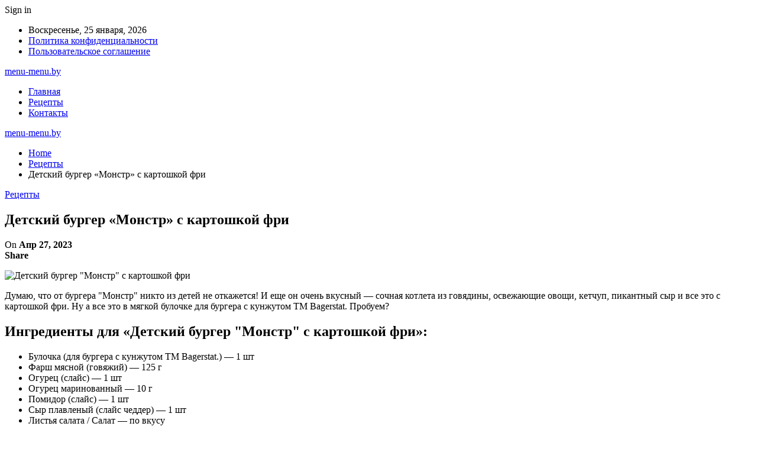

--- FILE ---
content_type: text/html; charset=UTF-8
request_url: https://menu-menu.by/detskii-byrger-monstr-s-kartoshkoi-fri
body_size: 23221
content:
	<!DOCTYPE html>
		<!--[if IE 8]>
	<html class="ie ie8" lang="ru-RU"> <![endif]-->
	<!--[if IE 9]>
	<html class="ie ie9" lang="ru-RU"> <![endif]-->
	<!--[if gt IE 9]><!-->
<html lang="ru-RU"> <!--<![endif]-->
	<head>
				<meta charset="UTF-8">
		<meta http-equiv="X-UA-Compatible" content="IE=edge">
		<meta name="viewport" content="width=device-width, initial-scale=1.0">
		<link rel="pingback" href="https://menu-menu.by/xmlrpc.php"/>

		<meta name='robots' content='index, follow, max-image-preview:large, max-snippet:-1, max-video-preview:-1' />

	<!-- This site is optimized with the Yoast SEO plugin v26.5 - https://yoast.com/wordpress/plugins/seo/ -->
	<title>Детский бургер &quot;Монстр&quot; с картошкой фри - menu-menu.by</title>
	<link rel="canonical" href="https://menu-menu.by/detskii-byrger-monstr-s-kartoshkoi-fri" />
	<meta property="og:locale" content="ru_RU" />
	<meta property="og:type" content="article" />
	<meta property="og:title" content="Детский бургер &quot;Монстр&quot; с картошкой фри - menu-menu.by" />
	<meta property="og:description" content="Думаю, что от бургера &quot;Монстр&quot; никто из детей не откажется! И еще он очень вкусный &#8212; сочная котлета из говядины, освежающие овощи, кетчуп, пикантный сыр и все это с картошкой фри. Ну а все это в мягкой булочке для бургера с кунжутом ТМ Bagerstat. Пробуем? Ингредиенты для &laquo;Детский бургер &quot;Монстр&quot; с картошкой фри&raquo;: Булочка (для [&hellip;]" />
	<meta property="og:url" content="https://menu-menu.by/detskii-byrger-monstr-s-kartoshkoi-fri" />
	<meta property="og:site_name" content="menu-menu.by" />
	<meta property="article:published_time" content="2023-04-27T02:22:50+00:00" />
	<meta property="og:image" content="https://menu-menu.by/wp-content/uploads/2023/04/detskij-burger-monstr-s-kartoshkoj-fri-1bd9941-1.jpg" />
	<meta property="og:image:width" content="600" />
	<meta property="og:image:height" content="464" />
	<meta property="og:image:type" content="image/jpeg" />
	<meta name="author" content="admin" />
	<meta name="twitter:card" content="summary_large_image" />
	<meta name="twitter:label1" content="Написано автором" />
	<meta name="twitter:data1" content="admin" />
	<script type="application/ld+json" class="yoast-schema-graph">{"@context":"https://schema.org","@graph":[{"@type":"WebPage","@id":"https://menu-menu.by/detskii-byrger-monstr-s-kartoshkoi-fri","url":"https://menu-menu.by/detskii-byrger-monstr-s-kartoshkoi-fri","name":"Детский бургер \"Монстр\" с картошкой фри - menu-menu.by","isPartOf":{"@id":"https://menu-menu.by/#website"},"primaryImageOfPage":{"@id":"https://menu-menu.by/detskii-byrger-monstr-s-kartoshkoi-fri#primaryimage"},"image":{"@id":"https://menu-menu.by/detskii-byrger-monstr-s-kartoshkoi-fri#primaryimage"},"thumbnailUrl":"https://menu-menu.by/wp-content/uploads/2023/04/detskij-burger-monstr-s-kartoshkoj-fri-1bd9941.jpg","datePublished":"2023-04-27T02:22:50+00:00","author":{"@id":"https://menu-menu.by/#/schema/person/9c43880c5743fec822a4546aefe240c0"},"breadcrumb":{"@id":"https://menu-menu.by/detskii-byrger-monstr-s-kartoshkoi-fri#breadcrumb"},"inLanguage":"ru-RU","potentialAction":[{"@type":"ReadAction","target":["https://menu-menu.by/detskii-byrger-monstr-s-kartoshkoi-fri"]}]},{"@type":"ImageObject","inLanguage":"ru-RU","@id":"https://menu-menu.by/detskii-byrger-monstr-s-kartoshkoi-fri#primaryimage","url":"https://menu-menu.by/wp-content/uploads/2023/04/detskij-burger-monstr-s-kartoshkoj-fri-1bd9941.jpg","contentUrl":"https://menu-menu.by/wp-content/uploads/2023/04/detskij-burger-monstr-s-kartoshkoj-fri-1bd9941.jpg","width":600,"height":464},{"@type":"BreadcrumbList","@id":"https://menu-menu.by/detskii-byrger-monstr-s-kartoshkoi-fri#breadcrumb","itemListElement":[{"@type":"ListItem","position":1,"name":"Главная страница","item":"https://menu-menu.by/"},{"@type":"ListItem","position":2,"name":"Детский бургер &#171;Монстр&#187; с картошкой фри"}]},{"@type":"WebSite","@id":"https://menu-menu.by/#website","url":"https://menu-menu.by/","name":"menu-menu.by","description":"Городской портал о еде","potentialAction":[{"@type":"SearchAction","target":{"@type":"EntryPoint","urlTemplate":"https://menu-menu.by/?s={search_term_string}"},"query-input":{"@type":"PropertyValueSpecification","valueRequired":true,"valueName":"search_term_string"}}],"inLanguage":"ru-RU"},{"@type":"Person","@id":"https://menu-menu.by/#/schema/person/9c43880c5743fec822a4546aefe240c0","name":"admin","image":{"@type":"ImageObject","inLanguage":"ru-RU","@id":"https://menu-menu.by/#/schema/person/image/","url":"https://secure.gravatar.com/avatar/da2b15c83765050ef09368cb1ef0dfdf787702672e673b53cf10492a178ea309?s=96&d=mm&r=g","contentUrl":"https://secure.gravatar.com/avatar/da2b15c83765050ef09368cb1ef0dfdf787702672e673b53cf10492a178ea309?s=96&d=mm&r=g","caption":"admin"},"sameAs":["https://menu-menu.by"],"url":"https://menu-menu.by/author/admin"}]}</script>
	<!-- / Yoast SEO plugin. -->


<link rel='dns-prefetch' href='//fonts.googleapis.com' />
<link rel="alternate" type="application/rss+xml" title="menu-menu.by &raquo; Лента" href="https://menu-menu.by/feed" />
<link rel="alternate" type="application/rss+xml" title="menu-menu.by &raquo; Лента комментариев" href="https://menu-menu.by/comments/feed" />
<link rel="alternate" title="oEmbed (JSON)" type="application/json+oembed" href="https://menu-menu.by/wp-json/oembed/1.0/embed?url=https%3A%2F%2Fmenu-menu.by%2Fdetskii-byrger-monstr-s-kartoshkoi-fri" />
<link rel="alternate" title="oEmbed (XML)" type="text/xml+oembed" href="https://menu-menu.by/wp-json/oembed/1.0/embed?url=https%3A%2F%2Fmenu-menu.by%2Fdetskii-byrger-monstr-s-kartoshkoi-fri&#038;format=xml" />
<style id='wp-img-auto-sizes-contain-inline-css' type='text/css'>
img:is([sizes=auto i],[sizes^="auto," i]){contain-intrinsic-size:3000px 1500px}
/*# sourceURL=wp-img-auto-sizes-contain-inline-css */
</style>
<style id='wp-emoji-styles-inline-css' type='text/css'>

	img.wp-smiley, img.emoji {
		display: inline !important;
		border: none !important;
		box-shadow: none !important;
		height: 1em !important;
		width: 1em !important;
		margin: 0 0.07em !important;
		vertical-align: -0.1em !important;
		background: none !important;
		padding: 0 !important;
	}
/*# sourceURL=wp-emoji-styles-inline-css */
</style>
<style id='wp-block-library-inline-css' type='text/css'>
:root{--wp-block-synced-color:#7a00df;--wp-block-synced-color--rgb:122,0,223;--wp-bound-block-color:var(--wp-block-synced-color);--wp-editor-canvas-background:#ddd;--wp-admin-theme-color:#007cba;--wp-admin-theme-color--rgb:0,124,186;--wp-admin-theme-color-darker-10:#006ba1;--wp-admin-theme-color-darker-10--rgb:0,107,160.5;--wp-admin-theme-color-darker-20:#005a87;--wp-admin-theme-color-darker-20--rgb:0,90,135;--wp-admin-border-width-focus:2px}@media (min-resolution:192dpi){:root{--wp-admin-border-width-focus:1.5px}}.wp-element-button{cursor:pointer}:root .has-very-light-gray-background-color{background-color:#eee}:root .has-very-dark-gray-background-color{background-color:#313131}:root .has-very-light-gray-color{color:#eee}:root .has-very-dark-gray-color{color:#313131}:root .has-vivid-green-cyan-to-vivid-cyan-blue-gradient-background{background:linear-gradient(135deg,#00d084,#0693e3)}:root .has-purple-crush-gradient-background{background:linear-gradient(135deg,#34e2e4,#4721fb 50%,#ab1dfe)}:root .has-hazy-dawn-gradient-background{background:linear-gradient(135deg,#faaca8,#dad0ec)}:root .has-subdued-olive-gradient-background{background:linear-gradient(135deg,#fafae1,#67a671)}:root .has-atomic-cream-gradient-background{background:linear-gradient(135deg,#fdd79a,#004a59)}:root .has-nightshade-gradient-background{background:linear-gradient(135deg,#330968,#31cdcf)}:root .has-midnight-gradient-background{background:linear-gradient(135deg,#020381,#2874fc)}:root{--wp--preset--font-size--normal:16px;--wp--preset--font-size--huge:42px}.has-regular-font-size{font-size:1em}.has-larger-font-size{font-size:2.625em}.has-normal-font-size{font-size:var(--wp--preset--font-size--normal)}.has-huge-font-size{font-size:var(--wp--preset--font-size--huge)}.has-text-align-center{text-align:center}.has-text-align-left{text-align:left}.has-text-align-right{text-align:right}.has-fit-text{white-space:nowrap!important}#end-resizable-editor-section{display:none}.aligncenter{clear:both}.items-justified-left{justify-content:flex-start}.items-justified-center{justify-content:center}.items-justified-right{justify-content:flex-end}.items-justified-space-between{justify-content:space-between}.screen-reader-text{border:0;clip-path:inset(50%);height:1px;margin:-1px;overflow:hidden;padding:0;position:absolute;width:1px;word-wrap:normal!important}.screen-reader-text:focus{background-color:#ddd;clip-path:none;color:#444;display:block;font-size:1em;height:auto;left:5px;line-height:normal;padding:15px 23px 14px;text-decoration:none;top:5px;width:auto;z-index:100000}html :where(.has-border-color){border-style:solid}html :where([style*=border-top-color]){border-top-style:solid}html :where([style*=border-right-color]){border-right-style:solid}html :where([style*=border-bottom-color]){border-bottom-style:solid}html :where([style*=border-left-color]){border-left-style:solid}html :where([style*=border-width]){border-style:solid}html :where([style*=border-top-width]){border-top-style:solid}html :where([style*=border-right-width]){border-right-style:solid}html :where([style*=border-bottom-width]){border-bottom-style:solid}html :where([style*=border-left-width]){border-left-style:solid}html :where(img[class*=wp-image-]){height:auto;max-width:100%}:where(figure){margin:0 0 1em}html :where(.is-position-sticky){--wp-admin--admin-bar--position-offset:var(--wp-admin--admin-bar--height,0px)}@media screen and (max-width:600px){html :where(.is-position-sticky){--wp-admin--admin-bar--position-offset:0px}}

/*# sourceURL=wp-block-library-inline-css */
</style><style id='global-styles-inline-css' type='text/css'>
:root{--wp--preset--aspect-ratio--square: 1;--wp--preset--aspect-ratio--4-3: 4/3;--wp--preset--aspect-ratio--3-4: 3/4;--wp--preset--aspect-ratio--3-2: 3/2;--wp--preset--aspect-ratio--2-3: 2/3;--wp--preset--aspect-ratio--16-9: 16/9;--wp--preset--aspect-ratio--9-16: 9/16;--wp--preset--color--black: #000000;--wp--preset--color--cyan-bluish-gray: #abb8c3;--wp--preset--color--white: #ffffff;--wp--preset--color--pale-pink: #f78da7;--wp--preset--color--vivid-red: #cf2e2e;--wp--preset--color--luminous-vivid-orange: #ff6900;--wp--preset--color--luminous-vivid-amber: #fcb900;--wp--preset--color--light-green-cyan: #7bdcb5;--wp--preset--color--vivid-green-cyan: #00d084;--wp--preset--color--pale-cyan-blue: #8ed1fc;--wp--preset--color--vivid-cyan-blue: #0693e3;--wp--preset--color--vivid-purple: #9b51e0;--wp--preset--gradient--vivid-cyan-blue-to-vivid-purple: linear-gradient(135deg,rgb(6,147,227) 0%,rgb(155,81,224) 100%);--wp--preset--gradient--light-green-cyan-to-vivid-green-cyan: linear-gradient(135deg,rgb(122,220,180) 0%,rgb(0,208,130) 100%);--wp--preset--gradient--luminous-vivid-amber-to-luminous-vivid-orange: linear-gradient(135deg,rgb(252,185,0) 0%,rgb(255,105,0) 100%);--wp--preset--gradient--luminous-vivid-orange-to-vivid-red: linear-gradient(135deg,rgb(255,105,0) 0%,rgb(207,46,46) 100%);--wp--preset--gradient--very-light-gray-to-cyan-bluish-gray: linear-gradient(135deg,rgb(238,238,238) 0%,rgb(169,184,195) 100%);--wp--preset--gradient--cool-to-warm-spectrum: linear-gradient(135deg,rgb(74,234,220) 0%,rgb(151,120,209) 20%,rgb(207,42,186) 40%,rgb(238,44,130) 60%,rgb(251,105,98) 80%,rgb(254,248,76) 100%);--wp--preset--gradient--blush-light-purple: linear-gradient(135deg,rgb(255,206,236) 0%,rgb(152,150,240) 100%);--wp--preset--gradient--blush-bordeaux: linear-gradient(135deg,rgb(254,205,165) 0%,rgb(254,45,45) 50%,rgb(107,0,62) 100%);--wp--preset--gradient--luminous-dusk: linear-gradient(135deg,rgb(255,203,112) 0%,rgb(199,81,192) 50%,rgb(65,88,208) 100%);--wp--preset--gradient--pale-ocean: linear-gradient(135deg,rgb(255,245,203) 0%,rgb(182,227,212) 50%,rgb(51,167,181) 100%);--wp--preset--gradient--electric-grass: linear-gradient(135deg,rgb(202,248,128) 0%,rgb(113,206,126) 100%);--wp--preset--gradient--midnight: linear-gradient(135deg,rgb(2,3,129) 0%,rgb(40,116,252) 100%);--wp--preset--font-size--small: 13px;--wp--preset--font-size--medium: 20px;--wp--preset--font-size--large: 36px;--wp--preset--font-size--x-large: 42px;--wp--preset--spacing--20: 0.44rem;--wp--preset--spacing--30: 0.67rem;--wp--preset--spacing--40: 1rem;--wp--preset--spacing--50: 1.5rem;--wp--preset--spacing--60: 2.25rem;--wp--preset--spacing--70: 3.38rem;--wp--preset--spacing--80: 5.06rem;--wp--preset--shadow--natural: 6px 6px 9px rgba(0, 0, 0, 0.2);--wp--preset--shadow--deep: 12px 12px 50px rgba(0, 0, 0, 0.4);--wp--preset--shadow--sharp: 6px 6px 0px rgba(0, 0, 0, 0.2);--wp--preset--shadow--outlined: 6px 6px 0px -3px rgb(255, 255, 255), 6px 6px rgb(0, 0, 0);--wp--preset--shadow--crisp: 6px 6px 0px rgb(0, 0, 0);}:where(.is-layout-flex){gap: 0.5em;}:where(.is-layout-grid){gap: 0.5em;}body .is-layout-flex{display: flex;}.is-layout-flex{flex-wrap: wrap;align-items: center;}.is-layout-flex > :is(*, div){margin: 0;}body .is-layout-grid{display: grid;}.is-layout-grid > :is(*, div){margin: 0;}:where(.wp-block-columns.is-layout-flex){gap: 2em;}:where(.wp-block-columns.is-layout-grid){gap: 2em;}:where(.wp-block-post-template.is-layout-flex){gap: 1.25em;}:where(.wp-block-post-template.is-layout-grid){gap: 1.25em;}.has-black-color{color: var(--wp--preset--color--black) !important;}.has-cyan-bluish-gray-color{color: var(--wp--preset--color--cyan-bluish-gray) !important;}.has-white-color{color: var(--wp--preset--color--white) !important;}.has-pale-pink-color{color: var(--wp--preset--color--pale-pink) !important;}.has-vivid-red-color{color: var(--wp--preset--color--vivid-red) !important;}.has-luminous-vivid-orange-color{color: var(--wp--preset--color--luminous-vivid-orange) !important;}.has-luminous-vivid-amber-color{color: var(--wp--preset--color--luminous-vivid-amber) !important;}.has-light-green-cyan-color{color: var(--wp--preset--color--light-green-cyan) !important;}.has-vivid-green-cyan-color{color: var(--wp--preset--color--vivid-green-cyan) !important;}.has-pale-cyan-blue-color{color: var(--wp--preset--color--pale-cyan-blue) !important;}.has-vivid-cyan-blue-color{color: var(--wp--preset--color--vivid-cyan-blue) !important;}.has-vivid-purple-color{color: var(--wp--preset--color--vivid-purple) !important;}.has-black-background-color{background-color: var(--wp--preset--color--black) !important;}.has-cyan-bluish-gray-background-color{background-color: var(--wp--preset--color--cyan-bluish-gray) !important;}.has-white-background-color{background-color: var(--wp--preset--color--white) !important;}.has-pale-pink-background-color{background-color: var(--wp--preset--color--pale-pink) !important;}.has-vivid-red-background-color{background-color: var(--wp--preset--color--vivid-red) !important;}.has-luminous-vivid-orange-background-color{background-color: var(--wp--preset--color--luminous-vivid-orange) !important;}.has-luminous-vivid-amber-background-color{background-color: var(--wp--preset--color--luminous-vivid-amber) !important;}.has-light-green-cyan-background-color{background-color: var(--wp--preset--color--light-green-cyan) !important;}.has-vivid-green-cyan-background-color{background-color: var(--wp--preset--color--vivid-green-cyan) !important;}.has-pale-cyan-blue-background-color{background-color: var(--wp--preset--color--pale-cyan-blue) !important;}.has-vivid-cyan-blue-background-color{background-color: var(--wp--preset--color--vivid-cyan-blue) !important;}.has-vivid-purple-background-color{background-color: var(--wp--preset--color--vivid-purple) !important;}.has-black-border-color{border-color: var(--wp--preset--color--black) !important;}.has-cyan-bluish-gray-border-color{border-color: var(--wp--preset--color--cyan-bluish-gray) !important;}.has-white-border-color{border-color: var(--wp--preset--color--white) !important;}.has-pale-pink-border-color{border-color: var(--wp--preset--color--pale-pink) !important;}.has-vivid-red-border-color{border-color: var(--wp--preset--color--vivid-red) !important;}.has-luminous-vivid-orange-border-color{border-color: var(--wp--preset--color--luminous-vivid-orange) !important;}.has-luminous-vivid-amber-border-color{border-color: var(--wp--preset--color--luminous-vivid-amber) !important;}.has-light-green-cyan-border-color{border-color: var(--wp--preset--color--light-green-cyan) !important;}.has-vivid-green-cyan-border-color{border-color: var(--wp--preset--color--vivid-green-cyan) !important;}.has-pale-cyan-blue-border-color{border-color: var(--wp--preset--color--pale-cyan-blue) !important;}.has-vivid-cyan-blue-border-color{border-color: var(--wp--preset--color--vivid-cyan-blue) !important;}.has-vivid-purple-border-color{border-color: var(--wp--preset--color--vivid-purple) !important;}.has-vivid-cyan-blue-to-vivid-purple-gradient-background{background: var(--wp--preset--gradient--vivid-cyan-blue-to-vivid-purple) !important;}.has-light-green-cyan-to-vivid-green-cyan-gradient-background{background: var(--wp--preset--gradient--light-green-cyan-to-vivid-green-cyan) !important;}.has-luminous-vivid-amber-to-luminous-vivid-orange-gradient-background{background: var(--wp--preset--gradient--luminous-vivid-amber-to-luminous-vivid-orange) !important;}.has-luminous-vivid-orange-to-vivid-red-gradient-background{background: var(--wp--preset--gradient--luminous-vivid-orange-to-vivid-red) !important;}.has-very-light-gray-to-cyan-bluish-gray-gradient-background{background: var(--wp--preset--gradient--very-light-gray-to-cyan-bluish-gray) !important;}.has-cool-to-warm-spectrum-gradient-background{background: var(--wp--preset--gradient--cool-to-warm-spectrum) !important;}.has-blush-light-purple-gradient-background{background: var(--wp--preset--gradient--blush-light-purple) !important;}.has-blush-bordeaux-gradient-background{background: var(--wp--preset--gradient--blush-bordeaux) !important;}.has-luminous-dusk-gradient-background{background: var(--wp--preset--gradient--luminous-dusk) !important;}.has-pale-ocean-gradient-background{background: var(--wp--preset--gradient--pale-ocean) !important;}.has-electric-grass-gradient-background{background: var(--wp--preset--gradient--electric-grass) !important;}.has-midnight-gradient-background{background: var(--wp--preset--gradient--midnight) !important;}.has-small-font-size{font-size: var(--wp--preset--font-size--small) !important;}.has-medium-font-size{font-size: var(--wp--preset--font-size--medium) !important;}.has-large-font-size{font-size: var(--wp--preset--font-size--large) !important;}.has-x-large-font-size{font-size: var(--wp--preset--font-size--x-large) !important;}
/*# sourceURL=global-styles-inline-css */
</style>

<style id='classic-theme-styles-inline-css' type='text/css'>
/*! This file is auto-generated */
.wp-block-button__link{color:#fff;background-color:#32373c;border-radius:9999px;box-shadow:none;text-decoration:none;padding:calc(.667em + 2px) calc(1.333em + 2px);font-size:1.125em}.wp-block-file__button{background:#32373c;color:#fff;text-decoration:none}
/*# sourceURL=/wp-includes/css/classic-themes.min.css */
</style>
<link rel='stylesheet' id='better-framework-main-fonts-css' href='https://fonts.googleapis.com/css?family=Roboto:400,500,400italic&#038;subset=greek' type='text/css' media='all' />
<script type="text/javascript" src="https://menu-menu.by/wp-includes/js/jquery/jquery.min.js?ver=3.7.1" id="jquery-core-js"></script>
<script type="text/javascript" src="https://menu-menu.by/wp-includes/js/jquery/jquery-migrate.min.js?ver=3.4.1" id="jquery-migrate-js"></script>
<link rel="https://api.w.org/" href="https://menu-menu.by/wp-json/" /><link rel="alternate" title="JSON" type="application/json" href="https://menu-menu.by/wp-json/wp/v2/posts/15882" /><link rel="EditURI" type="application/rsd+xml" title="RSD" href="https://menu-menu.by/xmlrpc.php?rsd" />
<meta name="generator" content="WordPress 6.9" />
<link rel='shortlink' href='https://menu-menu.by/?p=15882' />
<!-- Yandex.Metrika counter -->
<script type="text/javascript" >
   (function(m,e,t,r,i,k,a){m[i]=m[i]||function(){(m[i].a=m[i].a||[]).push(arguments)};
   m[i].l=1*new Date();k=e.createElement(t),a=e.getElementsByTagName(t)[0],k.async=1,k.src=r,a.parentNode.insertBefore(k,a)})
   (window, document, "script", "https://mc.yandex.ru/metrika/tag.js", "ym");

   ym(89580878, "init", {
        clickmap:true,
        trackLinks:true,
        accurateTrackBounce:true,
        webvisor:true,
        ecommerce:"dataLayer"
   });
</script>
<noscript><div><img src="https://mc.yandex.ru/watch/89580878" style="position:absolute; left:-9999px;" alt="" /></div></noscript>
<!-- /Yandex.Metrika counter --><script type="application/ld+json">{
    "@context": "http:\/\/schema.org\/",
    "@type": "Organization",
    "@id": "#organization",
    "url": "https:\/\/menu-menu.by\/",
    "name": "menu-menu.by",
    "description": "\u0413\u043e\u0440\u043e\u0434\u0441\u043a\u043e\u0439 \u043f\u043e\u0440\u0442\u0430\u043b \u043e \u0435\u0434\u0435"
}</script>
<script type="application/ld+json">{
    "@context": "http:\/\/schema.org\/",
    "@type": "WebSite",
    "name": "menu-menu.by",
    "alternateName": "\u0413\u043e\u0440\u043e\u0434\u0441\u043a\u043e\u0439 \u043f\u043e\u0440\u0442\u0430\u043b \u043e \u0435\u0434\u0435",
    "url": "https:\/\/menu-menu.by\/"
}</script>
<script type="application/ld+json">{
    "@context": "http:\/\/schema.org\/",
    "@type": "BlogPosting",
    "headline": "\u0414\u0435\u0442\u0441\u043a\u0438\u0439 \u0431\u0443\u0440\u0433\u0435\u0440 \"\u041c\u043e\u043d\u0441\u0442\u0440\" \u0441 \u043a\u0430\u0440\u0442\u043e\u0448\u043a\u043e\u0439 \u0444\u0440\u0438",
    "description": "              \u0414\u0443\u043c\u0430\u044e, \u0447\u0442\u043e \u043e\u0442 \u0431\u0443\u0440\u0433\u0435\u0440\u0430 &quot;\u041c\u043e\u043d\u0441\u0442\u0440&quot; \u043d\u0438\u043a\u0442\u043e \u0438\u0437 \u0434\u0435\u0442\u0435\u0439 \u043d\u0435 \u043e\u0442\u043a\u0430\u0436\u0435\u0442\u0441\u044f! \u0418 \u0435\u0449\u0435 \u043e\u043d \u043e\u0447\u0435\u043d\u044c \u0432\u043a\u0443\u0441\u043d\u044b\u0439 - \u0441\u043e\u0447\u043d\u0430\u044f \u043a\u043e\u0442\u043b\u0435\u0442\u0430 \u0438\u0437 \u0433\u043e\u0432\u044f\u0434\u0438\u043d\u044b, \u043e\u0441\u0432\u0435\u0436\u0430\u044e\u0449\u0438\u0435 \u043e\u0432\u043e\u0449\u0438, \u043a\u0435\u0442\u0447\u0443\u043f, \u043f\u0438\u043a\u0430\u043d\u0442\u043d\u044b\u0439 \u0441\u044b\u0440 \u0438 \u0432\u0441\u0435 \u044d\u0442\u043e \u0441 \u043a\u0430\u0440\u0442\u043e\u0448\u043a\u043e\u0439 \u0444\u0440\u0438. \u041d\u0443 \u0430 \u0432\u0441\u0435 \u044d\u0442\u043e \u0432 \u043c\u044f\u0433\u043a\u043e\u0439 \u0431\u0443\u043b\u043e\u0447\u043a\u0435 \u0434\u043b\u044f \u0431\u0443\u0440\u0433\u0435\u0440\u0430 \u0441 \u043a\u0443",
    "datePublished": "2023-04-27",
    "dateModified": "2023-04-27",
    "author": {
        "@type": "Person",
        "@id": "#person-admin",
        "name": "admin"
    },
    "image": {
        "@type": "ImageObject",
        "url": "https:\/\/menu-menu.by\/wp-content\/uploads\/2023\/04\/detskij-burger-monstr-s-kartoshkoj-fri-1bd9941.jpg",
        "width": 600,
        "height": 464
    },
    "interactionStatistic": [
        {
            "@type": "InteractionCounter",
            "interactionType": "http:\/\/schema.org\/CommentAction",
            "userInteractionCount": "0"
        }
    ],
    "publisher": {
        "@id": "#organization"
    },
    "mainEntityOfPage": "https:\/\/menu-menu.by\/detskii-byrger-monstr-s-kartoshkoi-fri"
}</script>
<link rel='stylesheet' id='bf-minifed-css-1' href='https://menu-menu.by/wp-content/bs-booster-cache/c4cdf970a12fa97adf569f8a909bd85a.css' type='text/css' media='all' />
<link rel='stylesheet' id='7.7.0-1768901614' href='https://menu-menu.by/wp-content/bs-booster-cache/3740378b11469db849b313030d53c9c0.css' type='text/css' media='all' />
<link rel="icon" href="https://menu-menu.by/wp-content/uploads/2022/08/cropped-menu-menu-32x32.jpg" sizes="32x32" />
<link rel="icon" href="https://menu-menu.by/wp-content/uploads/2022/08/cropped-menu-menu-192x192.jpg" sizes="192x192" />
<link rel="apple-touch-icon" href="https://menu-menu.by/wp-content/uploads/2022/08/cropped-menu-menu-180x180.jpg" />
<meta name="msapplication-TileImage" content="https://menu-menu.by/wp-content/uploads/2022/08/cropped-menu-menu-270x270.jpg" />
	</head>

<body class="wp-singular post-template-default single single-post postid-15882 single-format-standard wp-theme-publisher bs-theme bs-publisher bs-publisher-clean-magazine active-light-box active-top-line ltr close-rh page-layout-2-col-right full-width active-sticky-sidebar main-menu-sticky-smart single-prim-cat-33 single-cat-33  bs-ll-a" dir="ltr">
		<div class="main-wrap content-main-wrap">
			<header id="header" class="site-header header-style-2 boxed" itemscope="itemscope" itemtype="https://schema.org/WPHeader">

		<section class="topbar topbar-style-1 hidden-xs hidden-xs">
	<div class="content-wrap">
		<div class="container">
			<div class="topbar-inner clearfix">

									<div class="section-links">
													<a class="topbar-sign-in "
							   data-toggle="modal" data-target="#bsLoginModal">
								<i class="fa fa-user-circle"></i> Sign in							</a>

							<div class="modal sign-in-modal fade" id="bsLoginModal" tabindex="-1" role="dialog"
							     style="display: none">
								<div class="modal-dialog" role="document">
									<div class="modal-content">
											<span class="close-modal" data-dismiss="modal" aria-label="Close"><i
														class="fa fa-close"></i></span>
										<div class="modal-body">
											<div id="form_2630_" class="bs-shortcode bs-login-shortcode ">
		<div class="bs-login bs-type-login"  style="display:none">

					<div class="bs-login-panel bs-login-sign-panel bs-current-login-panel">
								<form name="loginform"
				      action="https://menu-menu.by/wp-login.php" method="post">

					
					<div class="login-header">
						<span class="login-icon fa fa-user-circle main-color"></span>
						<p>Welcome, Login to your account.</p>
					</div>
					
					<div class="login-field login-username">
						<input type="text" name="log" id="form_2630_user_login" class="input"
						       value="" size="20"
						       placeholder="Username or Email..." required/>
					</div>

					<div class="login-field login-password">
						<input type="password" name="pwd" id="form_2630_user_pass"
						       class="input"
						       value="" size="20" placeholder="Password..."
						       required/>
					</div>

					
					<div class="login-field">
						<a href="https://menu-menu.by/wp-login.php?action=lostpassword&redirect_to=https%3A%2F%2Fmenu-menu.by%2Fdetskii-byrger-monstr-s-kartoshkoi-fri"
						   class="go-reset-panel">Forget password?</a>

													<span class="login-remember">
							<input class="remember-checkbox" name="rememberme" type="checkbox"
							       id="form_2630_rememberme"
							       value="forever"  />
							<label class="remember-label">Remember me</label>
						</span>
											</div>

					
					<div class="login-field login-submit">
						<input type="submit" name="wp-submit"
						       class="button-primary login-btn"
						       value="Log In"/>
						<input type="hidden" name="redirect_to" value="https://menu-menu.by/detskii-byrger-monstr-s-kartoshkoi-fri"/>
					</div>

									</form>
			</div>

			<div class="bs-login-panel bs-login-reset-panel">

				<span class="go-login-panel"><i
							class="fa fa-angle-left"></i> Sign in</span>

				<div class="bs-login-reset-panel-inner">
					<div class="login-header">
						<span class="login-icon fa fa-support"></span>
						<p>Recover your password.</p>
						<p>A password will be e-mailed to you.</p>
					</div>
										<form name="lostpasswordform" id="form_2630_lostpasswordform"
					      action="https://menu-menu.by/wp-login.php?action=lostpassword"
					      method="post">

						<div class="login-field reset-username">
							<input type="text" name="user_login" class="input" value=""
							       placeholder="Username or Email..."
							       required/>
						</div>

						
						<div class="login-field reset-submit">

							<input type="hidden" name="redirect_to" value=""/>
							<input type="submit" name="wp-submit" class="login-btn"
							       value="Send My Password"/>

						</div>
					</form>
				</div>
			</div>
			</div>
	</div>
										</div>
									</div>
								</div>
							</div>
												</div>
				
				<div class="section-menu">
						<div id="menu-top" class="menu top-menu-wrapper" role="navigation" itemscope="itemscope" itemtype="https://schema.org/SiteNavigationElement">
		<nav class="top-menu-container">

			<ul id="top-navigation" class="top-menu menu clearfix bsm-pure">
									<li id="topbar-date" class="menu-item menu-item-date">
					<span
						class="topbar-date">Воскресенье, 25 января, 2026</span>
					</li>
					<li id="menu-item-2323" class="menu-item menu-item-type-post_type menu-item-object-page better-anim-fade menu-item-2323"><a href="https://menu-menu.by/article/privacy">Политика конфиденциальности</a></li>
<li id="menu-item-2324" class="menu-item menu-item-type-post_type menu-item-object-page better-anim-fade menu-item-2324"><a href="https://menu-menu.by/article/agreement">Пользовательское соглашение</a></li>
			</ul>

		</nav>
	</div>
				</div>
			</div>
		</div>
	</div>
</section>
		<div class="header-inner">
			<div class="content-wrap">
				<div class="container">
					<div class="row">
						<div class="row-height">
							<div class="logo-col col-xs-12">
								<div class="col-inside">
									<div id="site-branding" class="site-branding">
	<p  id="site-title" class="logo h1 text-logo">
	<a href="https://menu-menu.by/" itemprop="url" rel="home">
		menu-menu.by	</a>
</p>
</div><!-- .site-branding -->
								</div>
							</div>
													</div>
					</div>
				</div>
			</div>
		</div>

		<div id="menu-main" class="menu main-menu-wrapper" role="navigation" itemscope="itemscope" itemtype="https://schema.org/SiteNavigationElement">
	<div class="main-menu-inner">
		<div class="content-wrap">
			<div class="container">

				<nav class="main-menu-container">
					<ul id="main-navigation" class="main-menu menu bsm-pure clearfix">
						<li id="menu-item-143" class="menu-item menu-item-type-custom menu-item-object-custom menu-item-home better-anim-fade menu-item-143"><a href="https://menu-menu.by/">Главная</a></li>
<li id="menu-item-2322" class="menu-item menu-item-type-taxonomy menu-item-object-category current-post-ancestor current-menu-parent current-post-parent menu-term-33 better-anim-fade menu-item-2322"><a href="https://menu-menu.by/recipes">Рецепты</a></li>
<li id="menu-item-142" class="menu-item menu-item-type-post_type menu-item-object-page better-anim-fade menu-item-142"><a href="https://menu-menu.by/contacts">Контакты</a></li>
					</ul><!-- #main-navigation -->
									</nav><!-- .main-menu-container -->

			</div>
		</div>
	</div>
</div><!-- .menu -->
	</header><!-- .header -->
	<div class="rh-header clearfix dark deferred-block-exclude">
		<div class="rh-container clearfix">

			<div class="menu-container close">
				<span class="menu-handler"><span class="lines"></span></span>
			</div><!-- .menu-container -->

			<div class="logo-container rh-text-logo">
				<a href="https://menu-menu.by/" itemprop="url" rel="home">
					menu-menu.by				</a>
			</div><!-- .logo-container -->
		</div><!-- .rh-container -->
	</div><!-- .rh-header -->
<nav role="navigation" aria-label="Breadcrumbs" class="bf-breadcrumb clearfix bc-top-style"><div class="container bf-breadcrumb-container"><ul class="bf-breadcrumb-items" itemscope itemtype="http://schema.org/BreadcrumbList"><meta name="numberOfItems" content="3" /><meta name="itemListOrder" content="Ascending" /><li itemprop="itemListElement" itemscope itemtype="http://schema.org/ListItem" class="bf-breadcrumb-item bf-breadcrumb-begin"><a itemprop="item" href="https://menu-menu.by" rel="home"><span itemprop="name">Home</span></a><meta itemprop="position" content="1" /></li><li itemprop="itemListElement" itemscope itemtype="http://schema.org/ListItem" class="bf-breadcrumb-item"><a itemprop="item" href="https://menu-menu.by/recipes" ><span itemprop="name">Рецепты</span></a><meta itemprop="position" content="2" /></li><li itemprop="itemListElement" itemscope itemtype="http://schema.org/ListItem" class="bf-breadcrumb-item bf-breadcrumb-end"><span itemprop="name">Детский бургер &#171;Монстр&#187; с картошкой фри</span><meta itemprop="item" content="https://menu-menu.by/detskii-byrger-monstr-s-kartoshkoi-fri"/><meta itemprop="position" content="3" /></li></ul></div></nav><div class="content-wrap">
		<main id="content" class="content-container">

		<div class="container layout-2-col layout-2-col-1 layout-right-sidebar layout-bc-before post-template-10">

			<div class="row main-section">
										<div class="col-sm-8 content-column">
							<div class="single-container">
																<article id="post-15882" class="post-15882 post type-post status-publish format-standard has-post-thumbnail  category-recipes single-post-content">
									<div class="single-featured"></div>
																		<div class="post-header-inner">
										<div class="post-header-title">
											<div class="term-badges floated"><span class="term-badge term-33"><a href="https://menu-menu.by/recipes">Рецепты</a></span></div>											<h1 class="single-post-title">
												<span class="post-title" itemprop="headline">Детский бургер &#171;Монстр&#187; с картошкой фри</span>
											</h1>
											<div class="post-meta single-post-meta">
				<span class="time"><time class="post-published updated"
			                         datetime="2023-04-27T05:22:49+03:00">On <b>Апр 27, 2023</b></time></span>
			</div>
										</div>
									</div>
											<div class="post-share single-post-share top-share clearfix style-1">
			<div class="post-share-btn-group">
							</div>
						<div class="share-handler-wrap ">
				<span class="share-handler post-share-btn rank-default">
					<i class="bf-icon  fa fa-share-alt"></i>						<b class="text">Share</b>
										</span>
				<span class="social-item vk"><a href="https://vkontakte.ru/share.php?url=https%3A%2F%2Fmenu-menu.by%2Fdetskii-byrger-monstr-s-kartoshkoi-fri" target="_blank" rel="nofollow noreferrer" class="bs-button-el" onclick="window.open(this.href, 'share-vk','left=50,top=50,width=600,height=320,toolbar=0'); return false;"><span class="icon"><i class="bf-icon fa fa-vk"></i></span></a></span><span class="social-item ok-ru"><a href="https://connect.ok.ru/offer?url=https%3A%2F%2Fmenu-menu.by%2Fdetskii-byrger-monstr-s-kartoshkoi-fri&title=Детский бургер &#171;Монстр&#187; с картошкой фри&imageUrl=https://menu-menu.by/wp-content/uploads/2023/04/detskij-burger-monstr-s-kartoshkoj-fri-1bd9941.jpg" target="_blank" rel="nofollow noreferrer" class="bs-button-el" onclick="window.open(this.href, 'share-ok-ru','left=50,top=50,width=600,height=320,toolbar=0'); return false;"><span class="icon"><i class="bf-icon bsfi-ok-ru"></i></span></a></span><span class="social-item facebook"><a href="https://www.facebook.com/sharer.php?u=https%3A%2F%2Fmenu-menu.by%2Fdetskii-byrger-monstr-s-kartoshkoi-fri" target="_blank" rel="nofollow noreferrer" class="bs-button-el" onclick="window.open(this.href, 'share-facebook','left=50,top=50,width=600,height=320,toolbar=0'); return false;"><span class="icon"><i class="bf-icon fa fa-facebook"></i></span></a></span><span class="social-item twitter"><a href="https://twitter.com/share?text=Детский бургер &#171;Монстр&#187; с картошкой фри&url=https%3A%2F%2Fmenu-menu.by%2Fdetskii-byrger-monstr-s-kartoshkoi-fri" target="_blank" rel="nofollow noreferrer" class="bs-button-el" onclick="window.open(this.href, 'share-twitter','left=50,top=50,width=600,height=320,toolbar=0'); return false;"><span class="icon"><i class="bf-icon fa fa-twitter"></i></span></a></span><span class="social-item whatsapp"><a href="whatsapp://send?text=Детский бургер &#171;Монстр&#187; с картошкой фри %0A%0A https%3A%2F%2Fmenu-menu.by%2Fdetskii-byrger-monstr-s-kartoshkoi-fri" target="_blank" rel="nofollow noreferrer" class="bs-button-el" onclick="window.open(this.href, 'share-whatsapp','left=50,top=50,width=600,height=320,toolbar=0'); return false;"><span class="icon"><i class="bf-icon fa fa-whatsapp"></i></span></a></span><span class="social-item telegram"><a href="https://telegram.me/share/url?url=https%3A%2F%2Fmenu-menu.by%2Fdetskii-byrger-monstr-s-kartoshkoi-fri&text=Детский бургер &#171;Монстр&#187; с картошкой фри" target="_blank" rel="nofollow noreferrer" class="bs-button-el" onclick="window.open(this.href, 'share-telegram','left=50,top=50,width=600,height=320,toolbar=0'); return false;"><span class="icon"><i class="bf-icon fa fa-send"></i></span></a></span><span class="social-item viber"><a href="viber://forward?text=Детский бургер &#171;Монстр&#187; с картошкой фри https%3A%2F%2Fmenu-menu.by%2Fdetskii-byrger-monstr-s-kartoshkoi-fri" target="_blank" rel="nofollow noreferrer" class="bs-button-el" onclick="window.open(this.href, 'share-viber','left=50,top=50,width=600,height=320,toolbar=0'); return false;"><span class="icon"><i class="bf-icon bsfi-viber"></i></span></a></span></div>		</div>
											<div class="entry-content clearfix single-post-content">
										<p><img title="Детский бургер &quot;Монстр&quot; с картошкой фри"  data-src="/wp-content/uploads/2023/04/detskij-burger-monstr-s-kartoshkoj-fri-1bd9941.jpg"  alt="Детский бургер &quot;Монстр&quot; с картошкой фри" /></p>
 <p>Думаю, что от бургера &quot;Монстр&quot; никто из детей не откажется! И еще он очень вкусный &#8212; сочная котлета из говядины, освежающие овощи, кетчуп, пикантный сыр и все это с картошкой фри. Ну а все это в мягкой булочке для бургера с кунжутом ТМ Bagerstat. Пробуем?</p>
 <h2>Ингредиенты для &laquo;Детский бургер &quot;Монстр&quot; с картошкой фри&raquo;:</h2>
 <ul>
<li itemprop="recipeIngredient">                                                                      Булочка                                                                 (для бургера с кунжутом ТМ Bagerstat.)                               &mdash;                 1 шт                           </li>
<li itemprop="recipeIngredient">                                                                      Фарш мясной                                                                 (говяжий)                               &mdash;                 125 г                           </li>
<li itemprop="recipeIngredient">                                                                      Огурец                                                                 (слайс)                               &mdash;                 1 шт                           </li>
<li itemprop="recipeIngredient">                                                                      Огурец маринованный                                                                                                &mdash;                 10 г                           </li>
<li itemprop="recipeIngredient">                                                                      Помидор                                                                 (слайс)                               &mdash;                 1 шт                           </li>
<li itemprop="recipeIngredient">                                                                      Сыр плавленый                                                                 (слайс чеддер)                               &mdash;                 1 шт                           </li>
<li itemprop="recipeIngredient">                                                                      Листья салата                                      /                                        Салат                                                                                                &mdash;                  по вкусу                           </li>
<li itemprop="recipeIngredient">                                                                      Майонез                                                                                                &mdash;                 2 ч. л.                           </li>
<li itemprop="recipeIngredient">                                                                      Соль                                                                                                &mdash;                  по вкусу                           </li>
<li itemprop="recipeIngredient">                                                                      Перец черный                                                                                                &mdash;                  по вкусу                           </li>
<li itemprop="recipeIngredient">                                                                      Картофель                                                                 (небольшой)                               &mdash;                 2 шт                           </li>
<li itemprop="recipeIngredient">                                                                      Крахмал                                                                                                &mdash;                 2 ст. л.                           </li>
<li itemprop="recipeIngredient">                                                                      Масло растительное                                                                 (для жарки)                               &mdash;                  по вкусу                           </li>
<li itemprop="recipeIngredient">                                                                      Лук репчатый                                                                 (мелко порубленный)                               &mdash;                 1 ст. л.                           </li>
<li itemprop="recipeIngredient">                                                                      Оливки зеленые                                                                                                &mdash;                 2 шт                           </li>
<li itemprop="recipeIngredient">                                                                      Кетчуп                                                                                                &mdash;                  по вкусу                           </li>
</ul>
 <p>         <strong>Количество порций:</strong> 1       </p>
 <h2>Пищевая и энергетическая ценность:</h2>
 <table>
<tr>
<td colspan="4" class="nae-title">              <strong>Готового блюда</strong>            </td>
</tr>
<tr>
<td>              ккал              <br />              <strong itemprop="calories">                  1243.7 ккал              </strong>            </td>
<td>              белки              <br />              <strong itemprop="proteinContent">                  37.4 г              </strong>            </td>
<td>              жиры              <br />              <strong itemprop="fatContent">                  28 г              </strong>            </td>
<td>              углеводы              <br />              <strong itemprop="carbohydrateContent">                  167.5 г              </strong>            </td>
</tr>
<tr>
<td colspan="4" class="nae-title">              <strong>100 г блюда</strong>            </td>
</tr>
<tr>
<td>ккал<br /><strong>132.3 ккал</strong></td>
<td>белки<br /><strong>4 г</strong></td>
<td>жиры<br /><strong>3 г</strong></td>
<td>углеводы<br /><strong>17.8 г</strong></td>
</tr>
</table>
<div class="bs-irp left bs-irp-thumbnail-1-full">

	<div class="bs-irp-heading">
		<span class="h-text heading-typo">Сейчас читают</span>
	</div>

			<div class="bs-pagination-wrapper main-term-none none ">
			<div class="listing listing-thumbnail listing-tb-1 clearfix columns-2">
		<div class="post-52719 type-post format-standard has-post-thumbnail   listing-item listing-item-thumbnail listing-item-tb-1 main-term-33">
	<div class="item-inner clearfix">
					<div class="featured featured-type-featured-image">
				<a  title="Блинный торт &#171;Лимонно-шоколадный блюз&#187;" data-src="https://menu-menu.by/wp-content/uploads/2025/03/blinnyj-tort-limonno-shokoladnyj-bljuz-e64dcae.jpg" data-bs-srcset="{&quot;baseurl&quot;:&quot;https:\/\/menu-menu.by\/wp-content\/uploads\/2025\/03\/&quot;,&quot;sizes&quot;:{&quot;600&quot;:&quot;blinnyj-tort-limonno-shokoladnyj-bljuz-e64dcae.jpg&quot;}}"						class="img-holder" href="https://menu-menu.by/blinnyi-tort-limonno-shokoladnyi-bluz"></a>
							</div>
		<p class="title">		<a href="https://menu-menu.by/blinnyi-tort-limonno-shokoladnyi-bluz" class="post-url post-title">
			Блинный торт &#171;Лимонно-шоколадный блюз&#187;		</a>
		</p>	</div>
	</div >
	<div class="post-52705 type-post format-standard has-post-thumbnail   listing-item listing-item-thumbnail listing-item-tb-1 main-term-33">
	<div class="item-inner clearfix">
					<div class="featured featured-type-featured-image">
				<a  title="Шоколадные блинчики" data-src="https://menu-menu.by/wp-content/uploads/2025/02/f9e98187fabd0e7b2b747cf39467bbb4.jpg" data-bs-srcset="{&quot;baseurl&quot;:&quot;https:\/\/menu-menu.by\/wp-content\/uploads\/2025\/02\/&quot;,&quot;sizes&quot;:{&quot;600&quot;:&quot;f9e98187fabd0e7b2b747cf39467bbb4.jpg&quot;}}"						class="img-holder" href="https://menu-menu.by/shokoladnye-blinchiki"></a>
							</div>
		<p class="title">		<a href="https://menu-menu.by/shokoladnye-blinchiki" class="post-url post-title">
			Шоколадные блинчики		</a>
		</p>	</div>
	</div >
	</div>
	
	</div></div> <p>     </p>
 <table cellspacing="0" cellpadding="0" width="100%">
<tbody>
<tr>
<td align="center"></td>
</tr>
</tbody>
</table>
 <h2>Рецепт &laquo;Детский бургер &quot;Монстр&quot; с картошкой фри&raquo;:</h2>
 <ul itemprop="recipeInstructions">
<li class="cooking-bl">
<p><img title="Детский бургер &quot;Монстр&quot; с картошкой фри"  data-src="/wp-content/uploads/2023/04/detskij-burger-monstr-s-kartoshkoj-fri-94e8470.jpg"  alt="Детский бургер &quot;Монстр&quot; с картошкой фри" /></p>
<p>В фарш добавить лук, соль и перец.<br />  Очень хорошо перемешать и отбить.<br />  Если фарш очень сухой, добавить 1-2 ст л минеральной воды.</p>
</li>
<li class="cooking-bl">
<p><img title="Детский бургер &quot;Монстр&quot; с картошкой фри"  data-src="/wp-content/uploads/2023/04/detskij-burger-monstr-s-kartoshkoj-fri-59dff88.jpg"  alt="Детский бургер &quot;Монстр&quot; с картошкой фри" /></p>
<p>Фарш должен получится гладким.<br />  Формируем котлету диаметром чуть больше булочки.<br />  Котлета без трещин на поверхности.<br />  Я делаю в кольце.</p>
</li>
<li class="cooking-bl">
<p><img title="Детский бургер &quot;Монстр&quot; с картошкой фри"  data-src="/wp-content/uploads/2023/04/detskij-burger-monstr-s-kartoshkoj-fri-f0d2623.jpg"  alt="Детский бургер &quot;Монстр&quot; с картошкой фри" /></p>
<p>В середине котлеты делаем углубление &#8212; так котлета при жарке останется ровной.</p>
</li>
<li class="cooking-bl">
<p><img title="Детский бургер &quot;Монстр&quot; с картошкой фри"  data-src="/wp-content/uploads/2023/04/detskij-burger-monstr-s-kartoshkoj-fri-9757a2c.jpg"  alt="Детский бургер &quot;Монстр&quot; с картошкой фри" /></p>
<p>Край сыра нарезать зубчиками.</p>
</li>
<li class="cooking-bl">
<p><img title="Детский бургер &quot;Монстр&quot; с картошкой фри"  data-src="/wp-content/uploads/2023/04/detskij-burger-monstr-s-kartoshkoj-fri-255ebaf.jpg"  alt="Детский бургер &quot;Монстр&quot; с картошкой фри" /></p>
<p>Оливки надеть на шпажки и в углубление вставить кусочек перца или томата.</p>
</li>
<li class="cooking-bl">
<p><img title="Детский бургер &quot;Монстр&quot; с картошкой фри"  data-src="/wp-content/uploads/2023/04/detskij-burger-monstr-s-kartoshkoj-fri-d353b9e.jpg"  alt="Детский бургер &quot;Монстр&quot; с картошкой фри" /></p>
<p>Картофель подготовить к жарке.<br />  Порезать брусочками.</p>
</li>
<li class="cooking-bl">
<p><img title="Детский бургер &quot;Монстр&quot; с картошкой фри"  data-src="/wp-content/uploads/2023/04/detskij-burger-monstr-s-kartoshkoj-fri-3688272.jpg"  alt="Детский бургер &quot;Монстр&quot; с картошкой фри" /></p>
<p>Сложить картофель в целлофановый кулек, всыпать крахмал и потрясти кулек, излишки крахмала стряхнуть  </p>
</li>
<li class="cooking-bl">
<p><img title="Детский бургер &quot;Монстр&quot; с картошкой фри"  data-src="/wp-content/uploads/2023/04/detskij-burger-monstr-s-kartoshkoj-fri-1ab8b2d.jpg"  alt="Детский бургер &quot;Монстр&quot; с картошкой фри" /></p>
<p>Масло разогреть (я добавляю чуть куркумы).<br />  Жарить картофель порциями и готовый выкладывать на бумажное полотенце.</p>
</li>
<li class="cooking-bl">
<p><img title="Детский бургер &quot;Монстр&quot; с картошкой фри"  data-src="/wp-content/uploads/2023/04/detskij-burger-monstr-s-kartoshkoj-fri-2903e76.jpg"  alt="Детский бургер &quot;Монстр&quot; с картошкой фри" /></p>
<p>Разогреваем гриль сковороду.<br />  Обжариваем котлету с двух сторон по 5-6 минут.<br />  Я не смазываю ничем сковороду.<br />  Готовим практически одновременно с картошкой.</p>
</li>
<li class="cooking-bl">
<p><img title="Детский бургер &quot;Монстр&quot; с картошкой фри"  data-src="/wp-content/uploads/2023/04/detskij-burger-monstr-s-kartoshkoj-fri-b9b8aaf.jpg"  alt="Детский бургер &quot;Монстр&quot; с картошкой фри" /></p>
<p>Булочки уже разрезаны.<br />  Обжариваем срезами вниз.</p>
</li>
<li class="cooking-bl">
<p><img title="Детский бургер &quot;Монстр&quot; с картошкой фри"  data-src="/wp-content/uploads/2023/04/detskij-burger-monstr-s-kartoshkoj-fri-026ec30.jpg"  alt="Детский бургер &quot;Монстр&quot; с картошкой фри" /></p>
<p>Собираем бургер.<br />  Обе половины булочек смазываем майонезом.<br />  На нижнюю часть выкладываем листья салата.<br />  На них котлету.</p>
</li>
<li class="cooking-bl">
<p><img title="Детский бургер &quot;Монстр&quot; с картошкой фри"  data-src="/wp-content/uploads/2023/04/detskij-burger-monstr-s-kartoshkoj-fri-1a823ea.jpg"  alt="Детский бургер &quot;Монстр&quot; с картошкой фри" /></p>
<p>От свежего огурца отрезать слайс в длину.<br />  Выкладываем на котлету слайсы маринованного огурца.<br />  На них выкладываем слайс свежего так, чтобы он свешивался посредине котлеты.  </p>
</li>
<li class="cooking-bl">
<p><img title="Детский бургер &quot;Монстр&quot; с картошкой фри"  data-src="/wp-content/uploads/2023/04/detskij-burger-monstr-s-kartoshkoj-fri-621b29d.jpg"  alt="Детский бургер &quot;Монстр&quot; с картошкой фри" /></p>
<p>На него выкладываем ломтик сыра.<br />  Далее помидор.<br />  Поливаем аккуратно кетчупом.</p>
</li>
<li class="cooking-bl">
<p><img title="Детский бургер &quot;Монстр&quot; с картошкой фри"  data-src="/wp-content/uploads/2023/04/detskij-burger-monstr-s-kartoshkoj-fri-c4ca888.jpg"  alt="Детский бургер &quot;Монстр&quot; с картошкой фри" /></p>
<p>Накрываем под углом верхнюю часть булочки.<br />  Втыкаем шпажки с оливками.<br />  Подаем с картофелем фри.</p>
</li>
</ul>
 <p><img title="Детский бургер &quot;Монстр&quot; с картошкой фри"  data-src="/wp-content/uploads/2023/04/detskij-burger-monstr-s-kartoshkoj-fri-b17d09a.jpg"  alt="Детский бургер &quot;Монстр&quot; с картошкой фри" /></p>
 <p><img title="Детский бургер &quot;Монстр&quot; с картошкой фри"  data-src="/wp-content/uploads/2023/04/detskij-burger-monstr-s-kartoshkoj-fri-073010c.jpg"  alt="Детский бургер &quot;Монстр&quot; с картошкой фри" /></p>
 <p><!--noindex--><a target="_blank" rel="nofollow noopener" href="http://www.povarenok.ru/recipes/show/178771/">Источник</a><!--/noindex--></p> 									</div>
											<div class="post-share single-post-share bottom-share clearfix style-1">
			<div class="post-share-btn-group">
							</div>
						<div class="share-handler-wrap ">
				<span class="share-handler post-share-btn rank-default">
					<i class="bf-icon  fa fa-share-alt"></i>						<b class="text">Share</b>
										</span>
				<span class="social-item vk has-title"><a href="https://vkontakte.ru/share.php?url=https%3A%2F%2Fmenu-menu.by%2Fdetskii-byrger-monstr-s-kartoshkoi-fri" target="_blank" rel="nofollow noreferrer" class="bs-button-el" onclick="window.open(this.href, 'share-vk','left=50,top=50,width=600,height=320,toolbar=0'); return false;"><span class="icon"><i class="bf-icon fa fa-vk"></i></span><span class="item-title">VK</span></a></span><span class="social-item ok-ru has-title"><a href="https://connect.ok.ru/offer?url=https%3A%2F%2Fmenu-menu.by%2Fdetskii-byrger-monstr-s-kartoshkoi-fri&title=Детский бургер &#171;Монстр&#187; с картошкой фри&imageUrl=https://menu-menu.by/wp-content/uploads/2023/04/detskij-burger-monstr-s-kartoshkoj-fri-1bd9941.jpg" target="_blank" rel="nofollow noreferrer" class="bs-button-el" onclick="window.open(this.href, 'share-ok-ru','left=50,top=50,width=600,height=320,toolbar=0'); return false;"><span class="icon"><i class="bf-icon bsfi-ok-ru"></i></span><span class="item-title">OK.ru</span></a></span><span class="social-item facebook has-title"><a href="https://www.facebook.com/sharer.php?u=https%3A%2F%2Fmenu-menu.by%2Fdetskii-byrger-monstr-s-kartoshkoi-fri" target="_blank" rel="nofollow noreferrer" class="bs-button-el" onclick="window.open(this.href, 'share-facebook','left=50,top=50,width=600,height=320,toolbar=0'); return false;"><span class="icon"><i class="bf-icon fa fa-facebook"></i></span><span class="item-title">Facebook</span></a></span><span class="social-item twitter has-title"><a href="https://twitter.com/share?text=Детский бургер &#171;Монстр&#187; с картошкой фри&url=https%3A%2F%2Fmenu-menu.by%2Fdetskii-byrger-monstr-s-kartoshkoi-fri" target="_blank" rel="nofollow noreferrer" class="bs-button-el" onclick="window.open(this.href, 'share-twitter','left=50,top=50,width=600,height=320,toolbar=0'); return false;"><span class="icon"><i class="bf-icon fa fa-twitter"></i></span><span class="item-title">Twitter</span></a></span><span class="social-item whatsapp has-title"><a href="whatsapp://send?text=Детский бургер &#171;Монстр&#187; с картошкой фри %0A%0A https%3A%2F%2Fmenu-menu.by%2Fdetskii-byrger-monstr-s-kartoshkoi-fri" target="_blank" rel="nofollow noreferrer" class="bs-button-el" onclick="window.open(this.href, 'share-whatsapp','left=50,top=50,width=600,height=320,toolbar=0'); return false;"><span class="icon"><i class="bf-icon fa fa-whatsapp"></i></span><span class="item-title">WhatsApp</span></a></span><span class="social-item telegram has-title"><a href="https://telegram.me/share/url?url=https%3A%2F%2Fmenu-menu.by%2Fdetskii-byrger-monstr-s-kartoshkoi-fri&text=Детский бургер &#171;Монстр&#187; с картошкой фри" target="_blank" rel="nofollow noreferrer" class="bs-button-el" onclick="window.open(this.href, 'share-telegram','left=50,top=50,width=600,height=320,toolbar=0'); return false;"><span class="icon"><i class="bf-icon fa fa-send"></i></span><span class="item-title">Telegram</span></a></span><span class="social-item viber has-title"><a href="viber://forward?text=Детский бургер &#171;Монстр&#187; с картошкой фри https%3A%2F%2Fmenu-menu.by%2Fdetskii-byrger-monstr-s-kartoshkoi-fri" target="_blank" rel="nofollow noreferrer" class="bs-button-el" onclick="window.open(this.href, 'share-viber','left=50,top=50,width=600,height=320,toolbar=0'); return false;"><span class="icon"><i class="bf-icon bsfi-viber"></i></span><span class="item-title">Viber</span></a></span></div>		</div>
										</article>
									<section class="next-prev-post clearfix">

					<div class="prev-post">
				<p class="pre-title heading-typo"><i
							class="fa fa-arrow-left"></i> Prev Post				</p>
				<p class="title heading-typo"><a href="https://menu-menu.by/kyrinyi-rylet-s-gribami-v-bekone" rel="prev">Куриный рулет с грибами в беконе</a></p>
			</div>
		
					<div class="next-post">
				<p class="pre-title heading-typo">Next Post <i
							class="fa fa-arrow-right"></i></p>
				<p class="title heading-typo"><a href="https://menu-menu.by/byrger-s-gribnoi-kotletoi" rel="next">Бургер с грибной котлетой</a></p>
			</div>
		
	</section>
							</div>
							<div class="post-related">

	<div class="section-heading sh-t1 sh-s1 multi-tab">

					<a href="#relatedposts_1677377308_1" class="main-link active"
			   data-toggle="tab">
				<span
						class="h-text related-posts-heading">You might also like</span>
			</a>
			<a href="#relatedposts_1677377308_2" class="other-link" data-toggle="tab"
			   data-deferred-event="shown.bs.tab"
			   data-deferred-init="relatedposts_1677377308_2">
				<span
						class="h-text related-posts-heading">More from author</span>
			</a>
		
	</div>

		<div class="tab-content">
		<div class="tab-pane bs-tab-anim bs-tab-animated active"
		     id="relatedposts_1677377308_1">
			
					<div class="bs-pagination-wrapper main-term-none next_prev ">
			<div class="listing listing-thumbnail listing-tb-2 clearfix  scolumns-3 simple-grid include-last-mobile">
	<div  class="post-52719 type-post format-standard has-post-thumbnail   listing-item listing-item-thumbnail listing-item-tb-2 main-term-33">
<div class="item-inner clearfix">
			<div class="featured featured-type-featured-image">
						<a  title="Блинный торт &#171;Лимонно-шоколадный блюз&#187;" data-src="https://menu-menu.by/wp-content/uploads/2025/03/blinnyj-tort-limonno-shokoladnyj-bljuz-e64dcae.jpg" data-bs-srcset="{&quot;baseurl&quot;:&quot;https:\/\/menu-menu.by\/wp-content\/uploads\/2025\/03\/&quot;,&quot;sizes&quot;:{&quot;600&quot;:&quot;blinnyj-tort-limonno-shokoladnyj-bljuz-e64dcae.jpg&quot;}}"					class="img-holder" href="https://menu-menu.by/blinnyi-tort-limonno-shokoladnyi-bluz"></a>
					</div>
	<p class="title">	<a class="post-url" href="https://menu-menu.by/blinnyi-tort-limonno-shokoladnyi-bluz" title="Блинный торт &#171;Лимонно-шоколадный блюз&#187;">
			<span class="post-title">
				Блинный торт &#171;Лимонно-шоколадный блюз&#187;			</span>
	</a>
	</p></div>
</div >
<div  class="post-52705 type-post format-standard has-post-thumbnail   listing-item listing-item-thumbnail listing-item-tb-2 main-term-33">
<div class="item-inner clearfix">
			<div class="featured featured-type-featured-image">
						<a  title="Шоколадные блинчики" data-src="https://menu-menu.by/wp-content/uploads/2025/02/f9e98187fabd0e7b2b747cf39467bbb4.jpg" data-bs-srcset="{&quot;baseurl&quot;:&quot;https:\/\/menu-menu.by\/wp-content\/uploads\/2025\/02\/&quot;,&quot;sizes&quot;:{&quot;600&quot;:&quot;f9e98187fabd0e7b2b747cf39467bbb4.jpg&quot;}}"					class="img-holder" href="https://menu-menu.by/shokoladnye-blinchiki"></a>
					</div>
	<p class="title">	<a class="post-url" href="https://menu-menu.by/shokoladnye-blinchiki" title="Шоколадные блинчики">
			<span class="post-title">
				Шоколадные блинчики			</span>
	</a>
	</p></div>
</div >
<div  class="post-52696 type-post format-standard has-post-thumbnail   listing-item listing-item-thumbnail listing-item-tb-2 main-term-33">
<div class="item-inner clearfix">
			<div class="featured featured-type-featured-image">
						<a  title="Яблочная начинка для блинов" data-src="https://menu-menu.by/wp-content/uploads/2025/02/1d260bc91258e19008166d90ae7c285c.jpg" data-bs-srcset="{&quot;baseurl&quot;:&quot;https:\/\/menu-menu.by\/wp-content\/uploads\/2025\/02\/&quot;,&quot;sizes&quot;:{&quot;600&quot;:&quot;1d260bc91258e19008166d90ae7c285c.jpg&quot;}}"					class="img-holder" href="https://menu-menu.by/iablochnaia-nachinka-dlia-blinov"></a>
					</div>
	<p class="title">	<a class="post-url" href="https://menu-menu.by/iablochnaia-nachinka-dlia-blinov" title="Яблочная начинка для блинов">
			<span class="post-title">
				Яблочная начинка для блинов			</span>
	</a>
	</p></div>
</div >
<div  class="post-52683 type-post format-standard has-post-thumbnail   listing-item listing-item-thumbnail listing-item-tb-2 main-term-33">
<div class="item-inner clearfix">
			<div class="featured featured-type-featured-image">
						<a  title="Кабачковая запеканка с куриным фаршем" data-src="https://menu-menu.by/wp-content/uploads/2025/02/kabachkovaja-zapekanka-s-kurinym-farshem-ec7d38f.jpg" data-bs-srcset="{&quot;baseurl&quot;:&quot;https:\/\/menu-menu.by\/wp-content\/uploads\/2025\/02\/&quot;,&quot;sizes&quot;:{&quot;600&quot;:&quot;kabachkovaja-zapekanka-s-kurinym-farshem-ec7d38f.jpg&quot;}}"					class="img-holder" href="https://menu-menu.by/kabachkovaia-zapekanka-s-kyrinym-farshem"></a>
					</div>
	<p class="title">	<a class="post-url" href="https://menu-menu.by/kabachkovaia-zapekanka-s-kyrinym-farshem" title="Кабачковая запеканка с куриным фаршем">
			<span class="post-title">
				Кабачковая запеканка с куриным фаршем			</span>
	</a>
	</p></div>
</div >
	</div>
	
	</div><div class="bs-pagination bs-ajax-pagination next_prev main-term-none clearfix">
			<script>var bs_ajax_paginate_343174593 = '{"query":{"paginate":"next_prev","count":4,"post_type":"post","posts_per_page":4,"post__not_in":[15882],"ignore_sticky_posts":1,"post_status":["publish","private"],"category__in":[33],"_layout":{"state":"1|1|0","page":"2-col-right"}},"type":"wp_query","view":"Publisher::fetch_related_posts","current_page":1,"ajax_url":"\/wp-admin\/admin-ajax.php","remove_duplicates":"0","paginate":"next_prev","_layout":{"state":"1|1|0","page":"2-col-right"},"_bs_pagin_token":"c07ae36","data":{"vars":{"post-ranking-offset":2}}}';</script>				<a class="btn-bs-pagination prev disabled" rel="prev" data-id="343174593"
				   title="Previous">
					<i class="fa fa-angle-left"
					   aria-hidden="true"></i> Prev				</a>
				<a  rel="next" class="btn-bs-pagination next"
				   data-id="343174593" title="Next">
					Next <i
							class="fa fa-angle-right" aria-hidden="true"></i>
				</a>
				</div>
		</div>

		<div class="tab-pane bs-tab-anim bs-tab-animated bs-deferred-container"
		     id="relatedposts_1677377308_2">
					<div class="bs-pagination-wrapper main-term-none next_prev ">
				<div class="bs-deferred-load-wrapper" id="bsd_relatedposts_1677377308_2">
			<script>var bs_deferred_loading_bsd_relatedposts_1677377308_2 = '{"query":{"paginate":"next_prev","count":4,"author":1,"post_type":"post","_layout":{"state":"1|1|0","page":"2-col-right"}},"type":"wp_query","view":"Publisher::fetch_other_related_posts","current_page":1,"ajax_url":"\/wp-admin\/admin-ajax.php","remove_duplicates":"0","paginate":"next_prev","_layout":{"state":"1|1|0","page":"2-col-right"},"_bs_pagin_token":"8373507","data":{"vars":{"post-ranking-offset":2}}}';</script>
		</div>
		
	</div>		</div>
	</div>
</div>
<section id="comments-template-15882" class="comments-template">
	
	
	<p class="comments-closed">
		Comments are closed.	</p><!-- .comments-closed -->


	</section>
						</div><!-- .content-column -->
												<div class="col-sm-4 sidebar-column sidebar-column-primary">
							<aside id="sidebar-primary-sidebar" class="sidebar" role="complementary" aria-label="Primary Sidebar Sidebar" itemscope="itemscope" itemtype="https://schema.org/WPSideBar">
	<div id="search-2" class=" h-ni w-nt primary-sidebar-widget widget widget_search"><form role="search" method="get" class="search-form clearfix" action="https://menu-menu.by">
	<input type="search" class="search-field"
	       placeholder="Search..."
	       value="" name="s"
	       title="Search for:"
	       autocomplete="off">
	<input type="submit" class="search-submit" value="Search">
</form><!-- .search-form -->
</div>
		<div id="recent-posts-2" class=" h-ni w-nt primary-sidebar-widget widget widget_recent_entries">
		<div class="section-heading sh-t1 sh-s1"><span class="h-text">Свежие записи</span></div>
		<ul>
											<li>
					<a href="https://menu-menu.by/rastyot-populyarnost-fermentirovannyh-produktov-mirovoj-rynok-mozhet-pochti-udvoitsya-k-2033-godu">Растёт популярность ферментированных продуктов: мировой рынок может почти удвоиться к 2033 году</a>
									</li>
											<li>
					<a href="https://menu-menu.by/pochemu-lyudi-chitayut-analitiku-dazhe-bez-prakticheskoj-polzy">Почему люди читают аналитику даже без практической пользы</a>
									</li>
											<li>
					<a href="https://menu-menu.by/pochemu-futbolnye-temy-udobny-dlya-obyasneniya-veroyatnostnyh-modelej">Почему футбольные темы удобны для объяснения вероятностных моделей</a>
									</li>
											<li>
					<a href="https://menu-menu.by/issledovanie-grodnenskogo-universiteta-plavanie-uluchshaet-zdorove-i-fizicheskuyu-formu-detej">Исследование Гродненского университета: плавание улучшает здоровье и физическую форму детей</a>
									</li>
											<li>
					<a href="https://menu-menu.by/oshibki-na-starte-obucheniya-plavaniyu-kotorye-zamedlyayut-progress">Ошибки на старте обучения плаванию, которые замедляют прогресс</a>
									</li>
					</ul>

		</div><div id="text-2" class=" h-ni w-nt primary-sidebar-widget widget widget_text">			<div class="textwidget"></div>
		</div><div id="tag_cloud-2" class=" h-ni w-nt primary-sidebar-widget widget widget_tag_cloud"><div class="section-heading sh-t1 sh-s1"><span class="h-text">Метки</span></div><div class="tagcloud"><a href="https://menu-menu.by/tag/aziatskaya" class="tag-cloud-link tag-link-13 tag-link-position-1" style="font-size: 16.59842519685pt;" aria-label="Азиатская (17 элементов)">Азиатская</a>
<a href="https://menu-menu.by/tag/akcii" class="tag-cloud-link tag-link-22 tag-link-position-2" style="font-size: 12.07874015748pt;" aria-label="Акции (6 элементов)">Акции</a>
<a href="https://menu-menu.by/tag/arenda" class="tag-cloud-link tag-link-62 tag-link-position-3" style="font-size: 8pt;" aria-label="Аренда (2 элемента)">Аренда</a>
<a href="https://menu-menu.by/tag/belorusskaya" class="tag-cloud-link tag-link-11 tag-link-position-4" style="font-size: 18.141732283465pt;" aria-label="Белорусская (24 элемента)">Белорусская</a>
<a href="https://menu-menu.by/tag/bliny" class="tag-cloud-link tag-link-31 tag-link-position-5" style="font-size: 10.425196850394pt;" aria-label="Блины (4 элемента)">Блины</a>
<a href="https://menu-menu.by/tag/burgery" class="tag-cloud-link tag-link-23 tag-link-position-6" style="font-size: 19.023622047244pt;" aria-label="Бургеры (29 элементов)">Бургеры</a>
<a href="https://menu-menu.by/tag/gruzinskaya" class="tag-cloud-link tag-link-30 tag-link-position-7" style="font-size: 10.425196850394pt;" aria-label="Грузинская (4 элемента)">Грузинская</a>
<a href="https://menu-menu.by/tag/deserty" class="tag-cloud-link tag-link-12 tag-link-position-8" style="font-size: 17.700787401575pt;" aria-label="Десерты (22 элемента)">Десерты</a>
<a href="https://menu-menu.by/tag/dieta" class="tag-cloud-link tag-link-43 tag-link-position-9" style="font-size: 11.307086614173pt;" aria-label="Диета (5 элементов)">Диета</a>
<a href="https://menu-menu.by/tag/dlya-detei" class="tag-cloud-link tag-link-25 tag-link-position-10" style="font-size: 9.3228346456693pt;" aria-label="Для детей (3 элемента)">Для детей</a>
<a href="https://menu-menu.by/tag/evropeiskaya" class="tag-cloud-link tag-link-9 tag-link-position-11" style="font-size: 22pt;" aria-label="Европейская (55 элементов)">Европейская</a>
<a href="https://menu-menu.by/tag/zavtraki" class="tag-cloud-link tag-link-27 tag-link-position-12" style="font-size: 10.425196850394pt;" aria-label="Завтраки (4 элемента)">Завтраки</a>
<a href="https://menu-menu.by/tag/zdorovaya-eda" class="tag-cloud-link tag-link-29 tag-link-position-13" style="font-size: 12.07874015748pt;" aria-label="Здоровая еда (6 элементов)">Здоровая еда</a>
<a href="https://menu-menu.by/tag/igry" class="tag-cloud-link tag-link-48 tag-link-position-14" style="font-size: 9.3228346456693pt;" aria-label="Игры (3 элемента)">Игры</a>
<a href="https://menu-menu.by/tag/indiiskaya" class="tag-cloud-link tag-link-19 tag-link-position-15" style="font-size: 8pt;" aria-label="Индийская (2 элемента)">Индийская</a>
<a href="https://menu-menu.by/tag/italyanskaya" class="tag-cloud-link tag-link-8 tag-link-position-16" style="font-size: 15.385826771654pt;" aria-label="Итальянская (13 элементов)">Итальянская</a>
<a href="https://menu-menu.by/tag/kitaiskaya" class="tag-cloud-link tag-link-28 tag-link-position-17" style="font-size: 12.629921259843pt;" aria-label="Китайская (7 элементов)">Китайская</a>
<a href="https://menu-menu.by/tag/lapsha-vok" class="tag-cloud-link tag-link-14 tag-link-position-18" style="font-size: 14.944881889764pt;" aria-label="Лапша Вок (12 элементов)">Лапша Вок</a>
<a href="https://menu-menu.by/tag/obedy" class="tag-cloud-link tag-link-10 tag-link-position-19" style="font-size: 14.944881889764pt;" aria-label="Обеды (12 элементов)">Обеды</a>
<a href="https://menu-menu.by/tag/pirogi" class="tag-cloud-link tag-link-21 tag-link-position-20" style="font-size: 13.732283464567pt;" aria-label="Пироги (9 элементов)">Пироги</a>
<a href="https://menu-menu.by/tag/picca" class="tag-cloud-link tag-link-5 tag-link-position-21" style="font-size: 17.03937007874pt;" aria-label="Пицца (19 элементов)">Пицца</a>
<a href="https://menu-menu.by/tag/produkty" class="tag-cloud-link tag-link-78 tag-link-position-22" style="font-size: 8pt;" aria-label="Продукты (2 элемента)">Продукты</a>
<a href="https://menu-menu.by/tag/razvlecheniya" class="tag-cloud-link tag-link-58 tag-link-position-23" style="font-size: 13.732283464567pt;" aria-label="Развлечения (9 элементов)">Развлечения</a>
<a href="https://menu-menu.by/tag/russkaya" class="tag-cloud-link tag-link-17 tag-link-position-24" style="font-size: 14.173228346457pt;" aria-label="Русская (10 элементов)">Русская</a>
<a href="https://menu-menu.by/tag/salaty" class="tag-cloud-link tag-link-18 tag-link-position-25" style="font-size: 19.685039370079pt;" aria-label="Салаты (34 элемента)">Салаты</a>
<a href="https://menu-menu.by/tag/sport" class="tag-cloud-link tag-link-44 tag-link-position-26" style="font-size: 8pt;" aria-label="Спорт (2 элемента)">Спорт</a>
<a href="https://menu-menu.by/tag/steiki" class="tag-cloud-link tag-link-20 tag-link-position-27" style="font-size: 13.732283464567pt;" aria-label="Стейки (9 элементов)">Стейки</a>
<a href="https://menu-menu.by/tag/supy" class="tag-cloud-link tag-link-16 tag-link-position-28" style="font-size: 18.141732283465pt;" aria-label="Супы (24 элемента)">Супы</a>
<a href="https://menu-menu.by/tag/sushi" class="tag-cloud-link tag-link-4 tag-link-position-29" style="font-size: 18.141732283465pt;" aria-label="Суши (24 элемента)">Суши</a>
<a href="https://menu-menu.by/tag/tort" class="tag-cloud-link tag-link-56 tag-link-position-30" style="font-size: 8pt;" aria-label="Торт (2 элемента)">Торт</a>
<a href="https://menu-menu.by/tag/uzbekskaya" class="tag-cloud-link tag-link-26 tag-link-position-31" style="font-size: 10.425196850394pt;" aria-label="Узбекская (4 элемента)">Узбекская</a>
<a href="https://menu-menu.by/tag/fast-fud" class="tag-cloud-link tag-link-15 tag-link-position-32" style="font-size: 19.464566929134pt;" aria-label="Фаст фуд (32 элемента)">Фаст фуд</a>
<a href="https://menu-menu.by/tag/shaurma" class="tag-cloud-link tag-link-6 tag-link-position-33" style="font-size: 17.259842519685pt;" aria-label="Шаурма (20 элементов)">Шаурма</a>
<a href="https://menu-menu.by/tag/shashlyki" class="tag-cloud-link tag-link-24 tag-link-position-34" style="font-size: 17.03937007874pt;" aria-label="Шашлыки (19 элементов)">Шашлыки</a>
<a href="https://menu-menu.by/tag/yaponskaya" class="tag-cloud-link tag-link-7 tag-link-position-35" style="font-size: 15.716535433071pt;" aria-label="Японская (14 элементов)">Японская</a>
<a href="https://menu-menu.by/tag/biznes" class="tag-cloud-link tag-link-77 tag-link-position-36" style="font-size: 9.3228346456693pt;" aria-label="бизнес (3 элемента)">бизнес</a>
<a href="https://menu-menu.by/tag/dom" class="tag-cloud-link tag-link-54 tag-link-position-37" style="font-size: 9.3228346456693pt;" aria-label="дом (3 элемента)">дом</a>
<a href="https://menu-menu.by/tag/zdorove" class="tag-cloud-link tag-link-40 tag-link-position-38" style="font-size: 13.181102362205pt;" aria-label="здоровье (8 элементов)">здоровье</a>
<a href="https://menu-menu.by/tag/igra" class="tag-cloud-link tag-link-41 tag-link-position-39" style="font-size: 18.692913385827pt;" aria-label="игра (27 элементов)">игра</a>
<a href="https://menu-menu.by/tag/interer" class="tag-cloud-link tag-link-55 tag-link-position-40" style="font-size: 9.3228346456693pt;" aria-label="интерьер (3 элемента)">интерьер</a>
<a href="https://menu-menu.by/tag/kuhnya" class="tag-cloud-link tag-link-47 tag-link-position-41" style="font-size: 8pt;" aria-label="кухня (2 элемента)">кухня</a>
<a href="https://menu-menu.by/tag/marketing" class="tag-cloud-link tag-link-35 tag-link-position-42" style="font-size: 10.425196850394pt;" aria-label="маркетинг (4 элемента)">маркетинг</a>
<a href="https://menu-menu.by/tag/mebel" class="tag-cloud-link tag-link-79 tag-link-position-43" style="font-size: 8pt;" aria-label="мебель (2 элемента)">мебель</a>
<a href="https://menu-menu.by/tag/onlajn-razvlecheniya" class="tag-cloud-link tag-link-73 tag-link-position-44" style="font-size: 8pt;" aria-label="онлайн-развлечения (2 элемента)">онлайн-развлечения</a>
<a href="https://menu-menu.by/tag/reczepty" class="tag-cloud-link tag-link-37 tag-link-position-45" style="font-size: 9.3228346456693pt;" aria-label="рецепты (3 элемента)">рецепты</a></div>
</div></aside>
						</div><!-- .primary-sidebar-column -->
									</div><!-- .main-section -->
		</div><!-- .layout-2-col -->

	</main><!-- main -->

	</div><!-- .content-wrap -->
	<footer id="site-footer" class="site-footer full-width">
				<div class="copy-footer">
			<div class="content-wrap">
				<div class="container">
						<div class="row">
		<div class="col-lg-12">
			<div id="menu-footer" class="menu footer-menu-wrapper" role="navigation" itemscope="itemscope" itemtype="https://schema.org/SiteNavigationElement">
				<nav class="footer-menu-container">
					<ul id="footer-navigation" class="footer-menu menu clearfix">
						<li class="menu-item menu-item-type-custom menu-item-object-custom menu-item-home better-anim-fade menu-item-143"><a href="https://menu-menu.by/">Главная</a></li>
<li class="menu-item menu-item-type-taxonomy menu-item-object-category current-post-ancestor current-menu-parent current-post-parent menu-term-33 better-anim-fade menu-item-2322"><a href="https://menu-menu.by/recipes">Рецепты</a></li>
<li class="menu-item menu-item-type-post_type menu-item-object-page better-anim-fade menu-item-142"><a href="https://menu-menu.by/contacts">Контакты</a></li>
					</ul>
				</nav>
			</div>
		</div>
	</div>
					<div class="row footer-copy-row">
						<div class="copy-1 col-lg-6 col-md-6 col-sm-6 col-xs-12">
							© 2026 - menu-menu.by. Все права защищены.<br /> Любое копирование материалов с нашего ресурса разрешается только с обратной активной ссылкой на страницу статьи. 						</div>
						<div class="copy-2 col-lg-6 col-md-6 col-sm-6 col-xs-12">
							Все материалы опубликованные на сайте взяты с открытых источников и других порталов интернета, все права на авторство принадлежат их законным владельцам.						</div>
					</div>
				</div>
			</div>
		</div>
	</footer><!-- .footer -->
		</div><!-- .main-wrap -->
			<span class="back-top"><i class="fa fa-arrow-up"></i></span>

<script type="speculationrules">
{"prefetch":[{"source":"document","where":{"and":[{"href_matches":"/*"},{"not":{"href_matches":["/wp-*.php","/wp-admin/*","/wp-content/uploads/*","/wp-content/*","/wp-content/plugins/*","/wp-content/themes/publisher/*","/*\\?(.+)"]}},{"not":{"selector_matches":"a[rel~=\"nofollow\"]"}},{"not":{"selector_matches":".no-prefetch, .no-prefetch a"}}]},"eagerness":"conservative"}]}
</script>
<script type="text/javascript" id="publisher-theme-pagination-js-extra">
/* <![CDATA[ */
var bs_pagination_loc = {"loading":"\u003Cdiv class=\"bs-loading\"\u003E\u003Cdiv\u003E\u003C/div\u003E\u003Cdiv\u003E\u003C/div\u003E\u003Cdiv\u003E\u003C/div\u003E\u003Cdiv\u003E\u003C/div\u003E\u003Cdiv\u003E\u003C/div\u003E\u003Cdiv\u003E\u003C/div\u003E\u003Cdiv\u003E\u003C/div\u003E\u003Cdiv\u003E\u003C/div\u003E\u003Cdiv\u003E\u003C/div\u003E\u003C/div\u003E"};
//# sourceURL=publisher-theme-pagination-js-extra
/* ]]> */
</script>
<script type="text/javascript" id="publisher-js-extra">
/* <![CDATA[ */
var publisher_theme_global_loc = {"page":{"boxed":"full-width"},"header":{"style":"style-2","boxed":"boxed"},"ajax_url":"https://menu-menu.by/wp-admin/admin-ajax.php","loading":"\u003Cdiv class=\"bs-loading\"\u003E\u003Cdiv\u003E\u003C/div\u003E\u003Cdiv\u003E\u003C/div\u003E\u003Cdiv\u003E\u003C/div\u003E\u003Cdiv\u003E\u003C/div\u003E\u003Cdiv\u003E\u003C/div\u003E\u003Cdiv\u003E\u003C/div\u003E\u003Cdiv\u003E\u003C/div\u003E\u003Cdiv\u003E\u003C/div\u003E\u003Cdiv\u003E\u003C/div\u003E\u003C/div\u003E","translations":{"tabs_all":"All","tabs_more":"More","lightbox_expand":"Expand the image","lightbox_close":"Close"},"lightbox":{"not_classes":""},"main_menu":{"more_menu":"enable"},"top_menu":{"more_menu":"enable"},"skyscraper":{"sticky_gap":30,"sticky":false,"position":""},"share":{"more":true},"refresh_googletagads":"1","notification":{"subscribe_msg":"By clicking the subscribe button you will never miss the new articles!","subscribed_msg":"You're subscribed to notifications","subscribe_btn":"Subscribe","subscribed_btn":"Unsubscribe"}};
var publisher_theme_ajax_search_loc = {"ajax_url":"https://menu-menu.by/wp-admin/admin-ajax.php","previewMarkup":"\u003Cdiv class=\"ajax-search-results-wrapper ajax-search-no-product ajax-search-fullwidth\"\u003E\n\t\u003Cdiv class=\"ajax-search-results\"\u003E\n\t\t\u003Cdiv class=\"ajax-ajax-posts-list\"\u003E\n\t\t\t\u003Cdiv class=\"clean-title heading-typo\"\u003E\n\t\t\t\t\u003Cspan\u003EPosts\u003C/span\u003E\n\t\t\t\u003C/div\u003E\n\t\t\t\u003Cdiv class=\"posts-lists\" data-section-name=\"posts\"\u003E\u003C/div\u003E\n\t\t\u003C/div\u003E\n\t\t\u003Cdiv class=\"ajax-taxonomy-list\"\u003E\n\t\t\t\u003Cdiv class=\"ajax-categories-columns\"\u003E\n\t\t\t\t\u003Cdiv class=\"clean-title heading-typo\"\u003E\n\t\t\t\t\t\u003Cspan\u003ECategories\u003C/span\u003E\n\t\t\t\t\u003C/div\u003E\n\t\t\t\t\u003Cdiv class=\"posts-lists\" data-section-name=\"categories\"\u003E\u003C/div\u003E\n\t\t\t\u003C/div\u003E\n\t\t\t\u003Cdiv class=\"ajax-tags-columns\"\u003E\n\t\t\t\t\u003Cdiv class=\"clean-title heading-typo\"\u003E\n\t\t\t\t\t\u003Cspan\u003ETags\u003C/span\u003E\n\t\t\t\t\u003C/div\u003E\n\t\t\t\t\u003Cdiv class=\"posts-lists\" data-section-name=\"tags\"\u003E\u003C/div\u003E\n\t\t\t\u003C/div\u003E\n\t\t\u003C/div\u003E\n\t\u003C/div\u003E\n\u003C/div\u003E","full_width":"1"};
//# sourceURL=publisher-js-extra
/* ]]> */
</script>
		<div class="rh-cover noscroll gr-5" >
			<span class="rh-close"></span>
			<div class="rh-panel rh-pm">
				<div class="rh-p-h">
											<span class="user-login">
													<span class="user-avatar user-avatar-icon"><i class="fa fa-user-circle"></i></span>
							Sign in						</span>				</div>

				<div class="rh-p-b">
										<div class="rh-c-m clearfix"></div>

											<form role="search" method="get" class="search-form" action="https://menu-menu.by">
							<input type="search" class="search-field"
							       placeholder="Search..."
							       value="" name="s"
							       title="Search for:"
							       autocomplete="off">
							<input type="submit" class="search-submit" value="">
						</form>
										</div>
			</div>
							<div class="rh-panel rh-p-u">
					<div class="rh-p-h">
						<span class="rh-back-menu"><i></i></span>
					</div>

					<div class="rh-p-b">
						<div id="form_71010_" class="bs-shortcode bs-login-shortcode ">
		<div class="bs-login bs-type-login"  style="display:none">

					<div class="bs-login-panel bs-login-sign-panel bs-current-login-panel">
								<form name="loginform"
				      action="https://menu-menu.by/wp-login.php" method="post">

					
					<div class="login-header">
						<span class="login-icon fa fa-user-circle main-color"></span>
						<p>Welcome, Login to your account.</p>
					</div>
					
					<div class="login-field login-username">
						<input type="text" name="log" id="form_71010_user_login" class="input"
						       value="" size="20"
						       placeholder="Username or Email..." required/>
					</div>

					<div class="login-field login-password">
						<input type="password" name="pwd" id="form_71010_user_pass"
						       class="input"
						       value="" size="20" placeholder="Password..."
						       required/>
					</div>

					
					<div class="login-field">
						<a href="https://menu-menu.by/wp-login.php?action=lostpassword&redirect_to=https%3A%2F%2Fmenu-menu.by%2Fdetskii-byrger-monstr-s-kartoshkoi-fri"
						   class="go-reset-panel">Forget password?</a>

													<span class="login-remember">
							<input class="remember-checkbox" name="rememberme" type="checkbox"
							       id="form_71010_rememberme"
							       value="forever"  />
							<label class="remember-label">Remember me</label>
						</span>
											</div>

					
					<div class="login-field login-submit">
						<input type="submit" name="wp-submit"
						       class="button-primary login-btn"
						       value="Log In"/>
						<input type="hidden" name="redirect_to" value="https://menu-menu.by/detskii-byrger-monstr-s-kartoshkoi-fri"/>
					</div>

									</form>
			</div>

			<div class="bs-login-panel bs-login-reset-panel">

				<span class="go-login-panel"><i
							class="fa fa-angle-left"></i> Sign in</span>

				<div class="bs-login-reset-panel-inner">
					<div class="login-header">
						<span class="login-icon fa fa-support"></span>
						<p>Recover your password.</p>
						<p>A password will be e-mailed to you.</p>
					</div>
										<form name="lostpasswordform" id="form_71010_lostpasswordform"
					      action="https://menu-menu.by/wp-login.php?action=lostpassword"
					      method="post">

						<div class="login-field reset-username">
							<input type="text" name="user_login" class="input" value=""
							       placeholder="Username or Email..."
							       required/>
						</div>

						
						<div class="login-field reset-submit">

							<input type="hidden" name="redirect_to" value=""/>
							<input type="submit" name="wp-submit" class="login-btn"
							       value="Send My Password"/>

						</div>
					</form>
				</div>
			</div>
			</div>
	</div>					</div>
				</div>
						</div>
		<script type="text/javascript" async="async" src="https://menu-menu.by/wp-content/bs-booster-cache/856c9e1f76dfc57858c622b8121c440f.js?ver=6.9" id="bs-booster-js"></script>
<script id="wp-emoji-settings" type="application/json">
{"baseUrl":"https://s.w.org/images/core/emoji/17.0.2/72x72/","ext":".png","svgUrl":"https://s.w.org/images/core/emoji/17.0.2/svg/","svgExt":".svg","source":{"concatemoji":"https://menu-menu.by/wp-includes/js/wp-emoji-release.min.js?ver=6.9"}}
</script>
<script type="module">
/* <![CDATA[ */
/*! This file is auto-generated */
const a=JSON.parse(document.getElementById("wp-emoji-settings").textContent),o=(window._wpemojiSettings=a,"wpEmojiSettingsSupports"),s=["flag","emoji"];function i(e){try{var t={supportTests:e,timestamp:(new Date).valueOf()};sessionStorage.setItem(o,JSON.stringify(t))}catch(e){}}function c(e,t,n){e.clearRect(0,0,e.canvas.width,e.canvas.height),e.fillText(t,0,0);t=new Uint32Array(e.getImageData(0,0,e.canvas.width,e.canvas.height).data);e.clearRect(0,0,e.canvas.width,e.canvas.height),e.fillText(n,0,0);const a=new Uint32Array(e.getImageData(0,0,e.canvas.width,e.canvas.height).data);return t.every((e,t)=>e===a[t])}function p(e,t){e.clearRect(0,0,e.canvas.width,e.canvas.height),e.fillText(t,0,0);var n=e.getImageData(16,16,1,1);for(let e=0;e<n.data.length;e++)if(0!==n.data[e])return!1;return!0}function u(e,t,n,a){switch(t){case"flag":return n(e,"\ud83c\udff3\ufe0f\u200d\u26a7\ufe0f","\ud83c\udff3\ufe0f\u200b\u26a7\ufe0f")?!1:!n(e,"\ud83c\udde8\ud83c\uddf6","\ud83c\udde8\u200b\ud83c\uddf6")&&!n(e,"\ud83c\udff4\udb40\udc67\udb40\udc62\udb40\udc65\udb40\udc6e\udb40\udc67\udb40\udc7f","\ud83c\udff4\u200b\udb40\udc67\u200b\udb40\udc62\u200b\udb40\udc65\u200b\udb40\udc6e\u200b\udb40\udc67\u200b\udb40\udc7f");case"emoji":return!a(e,"\ud83e\u1fac8")}return!1}function f(e,t,n,a){let r;const o=(r="undefined"!=typeof WorkerGlobalScope&&self instanceof WorkerGlobalScope?new OffscreenCanvas(300,150):document.createElement("canvas")).getContext("2d",{willReadFrequently:!0}),s=(o.textBaseline="top",o.font="600 32px Arial",{});return e.forEach(e=>{s[e]=t(o,e,n,a)}),s}function r(e){var t=document.createElement("script");t.src=e,t.defer=!0,document.head.appendChild(t)}a.supports={everything:!0,everythingExceptFlag:!0},new Promise(t=>{let n=function(){try{var e=JSON.parse(sessionStorage.getItem(o));if("object"==typeof e&&"number"==typeof e.timestamp&&(new Date).valueOf()<e.timestamp+604800&&"object"==typeof e.supportTests)return e.supportTests}catch(e){}return null}();if(!n){if("undefined"!=typeof Worker&&"undefined"!=typeof OffscreenCanvas&&"undefined"!=typeof URL&&URL.createObjectURL&&"undefined"!=typeof Blob)try{var e="postMessage("+f.toString()+"("+[JSON.stringify(s),u.toString(),c.toString(),p.toString()].join(",")+"));",a=new Blob([e],{type:"text/javascript"});const r=new Worker(URL.createObjectURL(a),{name:"wpTestEmojiSupports"});return void(r.onmessage=e=>{i(n=e.data),r.terminate(),t(n)})}catch(e){}i(n=f(s,u,c,p))}t(n)}).then(e=>{for(const n in e)a.supports[n]=e[n],a.supports.everything=a.supports.everything&&a.supports[n],"flag"!==n&&(a.supports.everythingExceptFlag=a.supports.everythingExceptFlag&&a.supports[n]);var t;a.supports.everythingExceptFlag=a.supports.everythingExceptFlag&&!a.supports.flag,a.supports.everything||((t=a.source||{}).concatemoji?r(t.concatemoji):t.wpemoji&&t.twemoji&&(r(t.twemoji),r(t.wpemoji)))});
//# sourceURL=https://menu-menu.by/wp-includes/js/wp-emoji-loader.min.js
/* ]]> */
</script>

</body>
</html>